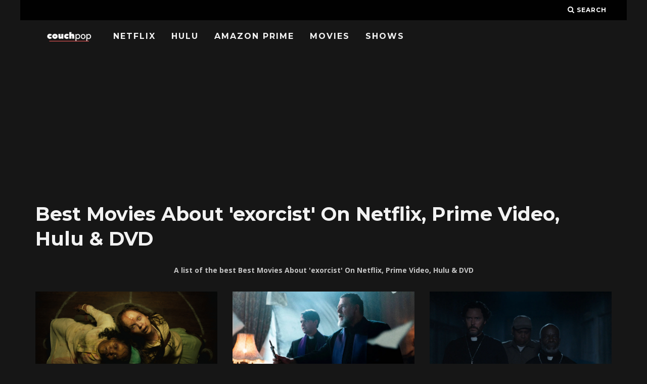

--- FILE ---
content_type: text/html; charset=UTF-8
request_url: https://couchpop.com/film/topic/exorcist/
body_size: 13457
content:
<!DOCTYPE html>
<!--[if lt IE 7]><html lang="en-US" class="no-js lt-ie9 lt-ie8 lt-ie7"> <![endif]-->
<!--[if (IE 7)&!(IEMobile)]><html lang="en-US" class="no-js lt-ie9 lt-ie8"><![endif]-->
<!--[if (IE 8)&!(IEMobile)]><html lang="en-US" class="no-js lt-ie9"><![endif]-->
<!--[if gt IE 8]><!--> <html lang="en-US" class="no-js"><!--<![endif]-->

	<head>

    <title>Best Movies About 'exorcist' On Netflix, Prime Video, Hulu & DVD</title><link rel="preload" as="style" href="https://fonts.googleapis.com/css?family=Montserrat%3A400%2C700%7COpen%20Sans%3A400%2C700%2C400italic&#038;display=swap" /><link rel="stylesheet" href="https://fonts.googleapis.com/css?family=Montserrat%3A400%2C700%7COpen%20Sans%3A400%2C700%2C400italic&#038;display=swap" media="print" onload="this.media='all'" /><noscript><link rel="stylesheet" href="https://fonts.googleapis.com/css?family=Montserrat%3A400%2C700%7COpen%20Sans%3A400%2C700%2C400italic&#038;display=swap" /></noscript>

		<meta charset="utf-8">
		<!-- Google Chrome Frame for IE -->
		<!--[if IE]><meta http-equiv="X-UA-Compatible" content="IE=edge" /><![endif]-->
		<!-- mobile meta -->
                    <meta name="viewport" content="width=device-width, initial-scale=1.0"/>
        
		<link rel="pingback" href="https://couchpop.com/xmlrpc.php">

		
		<!-- head extras -->
		<meta name='robots' content='index, follow, max-image-preview:large, max-snippet:-1, max-video-preview:-1' />

	<!-- This site is optimized with the Yoast SEO plugin v17.6 - https://yoast.com/wordpress/plugins/seo/ -->
	<title>Movies &#8211; Couchpop</title>
	<link rel="canonical" href="https://couchpop.com/topic/exorcist/" />
	<meta property="og:locale" content="en_US" />
	<meta property="og:type" content="website" />
	<meta property="og:url" content="https://couchpop.com/topic/exorcist/" />
	<meta property="og:site_name" content="Couchpop" />
	<meta name="twitter:card" content="summary_large_image" />
	<script type="application/ld+json" class="yoast-schema-graph">{"@context":"https://schema.org","@graph":[{"@type":"Organization","@id":"https://couchpop.com/#organization","name":"Couchpop","url":"https://couchpop.com/","sameAs":[],"logo":{"@type":"ImageObject","@id":"https://couchpop.com/#logo","inLanguage":"en-US","url":"https://i0.wp.com/couchpop.com/wp-content/uploads/2018/05/cropped-couchpp-7.png?fit=512%2C512&ssl=1","contentUrl":"https://i0.wp.com/couchpop.com/wp-content/uploads/2018/05/cropped-couchpp-7.png?fit=512%2C512&ssl=1","width":512,"height":512,"caption":"Couchpop"},"image":{"@id":"https://couchpop.com/#logo"}},{"@type":"WebSite","@id":"https://couchpop.com/#website","url":"https://couchpop.com/","name":"Couchpop","description":"Ultimate TV Shows &amp; Movies Streaming Source","publisher":{"@id":"https://couchpop.com/#organization"},"potentialAction":[{"@type":"SearchAction","target":{"@type":"EntryPoint","urlTemplate":"https://couchpop.com/?s={search_term_string}"},"query-input":"required name=search_term_string"}],"inLanguage":"en-US"},{"@type":"CollectionPage","@id":"https://couchpop.com/topic/exorcist/#webpage","url":"https://couchpop.com/topic/exorcist/","name":"","isPartOf":{"@id":"https://couchpop.com/#website"},"breadcrumb":{"@id":"https://couchpop.com/topic/exorcist/#breadcrumb"},"inLanguage":"en-US","potentialAction":[{"@type":"ReadAction","target":["https://couchpop.com/topic/exorcist/"]}]},{"@type":"BreadcrumbList","@id":"https://couchpop.com/topic/exorcist/#breadcrumb","itemListElement":[{"@type":"ListItem","position":1,"name":"Home","item":"https://couchpop.com/"},{"@type":"ListItem","position":2,"name":"Exorcist"}]}]}</script>
	<!-- / Yoast SEO plugin. -->


<link rel='dns-prefetch' href='//fonts.googleapis.com' />
<link rel='dns-prefetch' href='//v0.wordpress.com' />
<link rel='dns-prefetch' href='//i0.wp.com' />
<link rel='dns-prefetch' href='//i1.wp.com' />
<link rel='dns-prefetch' href='//i2.wp.com' />
<link rel='dns-prefetch' href='//jetpack.wordpress.com' />
<link rel='dns-prefetch' href='//s0.wp.com' />
<link rel='dns-prefetch' href='//s1.wp.com' />
<link rel='dns-prefetch' href='//s2.wp.com' />
<link rel='dns-prefetch' href='//public-api.wordpress.com' />
<link rel='dns-prefetch' href='//0.gravatar.com' />
<link rel='dns-prefetch' href='//1.gravatar.com' />
<link rel='dns-prefetch' href='//2.gravatar.com' />
<link rel='dns-prefetch' href='//widgets.wp.com' />
<link href='https://fonts.gstatic.com' crossorigin rel='preconnect' />
<link rel="alternate" type="application/rss+xml" title="Couchpop &raquo; Feed" href="https://couchpop.com/feed/" />
<link rel="alternate" type="application/rss+xml" title="Couchpop &raquo; Movies Feed" href="https://couchpop.com/film/feed/" />
<style type="text/css">
img.wp-smiley,
img.emoji {
	display: inline !important;
	border: none !important;
	box-shadow: none !important;
	height: 1em !important;
	width: 1em !important;
	margin: 0 .07em !important;
	vertical-align: -0.1em !important;
	background: none !important;
	padding: 0 !important;
}
</style>
	<link rel='stylesheet' id='wp-block-library-css'  href='https://couchpop.com/wp-includes/css/dist/block-library/style.min.css?ver=5.8.12' type='text/css' media='all' />
<style id='wp-block-library-inline-css' type='text/css'>
.has-text-align-justify{text-align:justify;}
</style>
<link rel='stylesheet' id='mediaelement-css'  href='https://couchpop.com/wp-includes/js/mediaelement/mediaelementplayer-legacy.min.css?ver=4.2.16' type='text/css' media='all' />
<link rel='stylesheet' id='wp-mediaelement-css'  href='https://couchpop.com/wp-includes/js/mediaelement/wp-mediaelement.min.css?ver=5.8.12' type='text/css' media='all' />
<link rel='stylesheet' id='select2-css'  href='https://couchpop.com/wp-content/plugins/beautiful-taxonomy-filters/public/css/select2.min.css?ver=2.4.3' type='text/css' media='all' />
<link rel='stylesheet' id='beautiful-taxonomy-filters-basic-css'  href='https://couchpop.com/wp-content/plugins/beautiful-taxonomy-filters/public/css/beautiful-taxonomy-filters-base.min.css?ver=2.4.3' type='text/css' media='all' />
<link rel='stylesheet' id='beautiful-taxonomy-filters-css'  href='https://couchpop.com/wp-content/plugins/beautiful-taxonomy-filters/public/css/beautiful-taxonomy-filters-dark-material.min.css?ver=2.4.3' type='text/css' media='all' />
<link data-minify="1" rel='stylesheet' id='cb-main-stylesheet-css'  href='https://couchpop.com/wp-content/cache/min/1/wp-content/themes/15zine/library/css/style.min.css?ver=1643524652' type='text/css' media='all' />

<!--[if lt IE 10]>
<link rel='stylesheet' id='cb-ie-only-css'  href='https://couchpop.com/wp-content/themes/15zine/library/css/ie.css?ver=3.2.2' type='text/css' media='all' />
<![endif]-->
<style id='rocket-lazyload-inline-css' type='text/css'>
.rll-youtube-player{position:relative;padding-bottom:56.23%;height:0;overflow:hidden;max-width:100%;}.rll-youtube-player iframe{position:absolute;top:0;left:0;width:100%;height:100%;z-index:100;background:0 0}.rll-youtube-player img{bottom:0;display:block;left:0;margin:auto;max-width:100%;width:100%;position:absolute;right:0;top:0;border:none;height:auto;cursor:pointer;-webkit-transition:.4s all;-moz-transition:.4s all;transition:.4s all}.rll-youtube-player img:hover{-webkit-filter:brightness(75%)}.rll-youtube-player .play{height:72px;width:72px;left:50%;top:50%;margin-left:-36px;margin-top:-36px;position:absolute;background:url(https://couchpop.com/wp-content/plugins/wp-rocket/assets/img/youtube.png) no-repeat;cursor:pointer}
</style>
<link data-minify="1" rel='stylesheet' id='jetpack_css-css'  href='https://couchpop.com/wp-content/cache/min/1/wp-content/plugins/jetpack/css/jetpack.css?ver=1643524652' type='text/css' media='all' />
<script type='text/javascript' src='https://couchpop.com/wp-includes/js/jquery/jquery.min.js?ver=3.6.0' id='jquery-core-js'></script>
<script type='text/javascript' src='https://couchpop.com/wp-includes/js/jquery/jquery-migrate.min.js?ver=3.3.2' id='jquery-migrate-js' defer></script>
<script type='text/javascript' src='https://couchpop.com/wp-content/themes/15zine/library/js/modernizr.custom.min.js?ver=2.6.2' id='cb-modernizr-js' defer></script>
<link rel="https://api.w.org/" href="https://couchpop.com/wp-json/" /><link rel="alternate" type="application/json" href="https://couchpop.com/wp-json/wp/v2/topic/8511" /><link rel="EditURI" type="application/rsd+xml" title="RSD" href="https://couchpop.com/xmlrpc.php?rsd" />
<link rel="wlwmanifest" type="application/wlwmanifest+xml" href="https://couchpop.com/wp-includes/wlwmanifest.xml" /> 
<meta name="generator" content="WordPress 5.8.12" />
<style type='text/css'>img#wpstats{display:none}</style>
		<style type="text/css">  #cb-nav-bar .cb-main-nav #cb-nav-logo, #cb-nav-bar .cb-main-nav #cb-nav-logo img { width: 110px; } #cb-nav-bar .cb-main-nav #cb-nav-logo { visibility: visible; filter: progid:DXImageTransform.Microsoft.Alpha(enabled=false); opacity: 1; -moz-transform: translate3d(0, 0, 0); -ms-transform: translate3d(0, 0, 0); -webkit-transform: translate3d(0,0,0); transform: translate3d(0, 0, 0); margin: 0 20px 0 12px; }#cb-nav-bar .cb-mega-menu-columns .cb-sub-menu > li > a { color: #f2c231; } .cb-entry-content a {color:#c62d2d; } .cb-entry-content a:hover {color:#dd3333; } .cb-entry-content a:active {color:#dd3333; } .cb-entry-content a:visited {color:#dd3333; } .cb-entry-content a:focus {color:#dd3333; }.cb-meta-style-1 .cb-article-meta { background: rgba(0, 0, 0, 0.25); }.cb-module-block .cb-meta-style-2 img, .cb-module-block .cb-meta-style-4 img, .cb-grid-x .cb-grid-img img, .cb-grid-x .cb-grid-img .cb-fi-cover  { opacity: 0.75; }@media only screen and (min-width: 768px) {
                .cb-module-block .cb-meta-style-1:hover .cb-article-meta { background: rgba(0, 0, 0, 0.75); }
                .cb-module-block .cb-meta-style-2:hover img, .cb-module-block .cb-meta-style-4:hover img, .cb-grid-x .cb-grid-feature:hover img, .cb-grid-x .cb-grid-feature:hover .cb-fi-cover, .cb-slider li:hover img { opacity: 0.25; }
            }body { color:#ffffff; }#cb-footer { color:#ffffff; }.cb-header { background-color: #000000; }</style><!-- end custom css --><style type="text/css">body, #respond, .cb-font-body { font-family: 'Open Sans', sans-serif; } h1, h2, h3, h4, h5, h6, .cb-font-header, #bbp-user-navigation, .cb-byline{ font-family:'Montserrat', sans-serif; }</style><style></style><link rel="icon" href="https://i0.wp.com/couchpop.com/wp-content/uploads/2018/07/cropped-couchpp-10.png?fit=32%2C32&#038;ssl=1" sizes="32x32" />
<link rel="icon" href="https://i0.wp.com/couchpop.com/wp-content/uploads/2018/07/cropped-couchpp-10.png?fit=192%2C192&#038;ssl=1" sizes="192x192" />
<link rel="apple-touch-icon" href="https://i0.wp.com/couchpop.com/wp-content/uploads/2018/07/cropped-couchpp-10.png?fit=180%2C180&#038;ssl=1" />
<meta name="msapplication-TileImage" content="https://i0.wp.com/couchpop.com/wp-content/uploads/2018/07/cropped-couchpp-10.png?fit=270%2C270&#038;ssl=1" />
<link rel="stylesheet" type="text/css" id="wp-custom-css" href="https://couchpop.com/?custom-css=dcb39996b2" /><noscript><style id="rocket-lazyload-nojs-css">.rll-youtube-player, [data-lazy-src]{display:none !important;}</style></noscript>		<!-- end head extras -->

		<script data-ad-client="ca-pub-6992719884964898" async src="https://pagead2.googlesyndication.com/pagead/js/adsbygoogle.js"></script>

	</head>

	<body data-rsssl=1 class="archive post-type-archive post-type-archive-film btf-archive btf-filtered  cb-sidebar-right  cb-sticky-mm cb-nav-logo-on cb-logo-nav-always  cb-tm-dark cb-body-dark cb-menu-dark cb-mm-dark cb-footer-dark   cb-m-sticky cb-sw-tm-box cb-sw-header-box cb-sw-menu-box cb-sw-footer-box cb-menu-al-left">

		
		<div id="cb-outer-container">

			
				<div id="cb-top-menu" class="clearfix cb-font-header  wrap">
					<div class="wrap clearfix cb-site-padding cb-top-menu-wrap">

													<div class="cb-left-side cb-mob">

								<a href="#" id="cb-mob-open" class="cb-link"><i class="fa fa-bars"></i></a>
								                <div id="mob-logo" class="cb-top-logo">
                    <a href="https://couchpop.com">
                        <img width="300" height="60" src="data:image/svg+xml,%3Csvg%20xmlns='http://www.w3.org/2000/svg'%20viewBox='0%200%20300%2060'%3E%3C/svg%3E" alt=" logo" data-at2x="https://couchpop.com/wp-content/uploads/2018/05/couchpp-3.png" data-lazy-src="https://couchpop.com/wp-content/uploads/2018/05/couchpp-3.png"><noscript><img width="300" height="60" src="https://couchpop.com/wp-content/uploads/2018/05/couchpp-3.png" alt=" logo" data-at2x="https://couchpop.com/wp-content/uploads/2018/05/couchpp-3.png"></noscript>
                    </a>
                </div>
            							</div>
						                                                                        <ul class="cb-top-nav cb-right-side"><li class="cb-icon-search cb-menu-icons-extra"><a href="#"  title="Search" id="cb-s-trigger-gen"><i class="fa fa-search"></i> <span class="cb-search-title">Search</span></a></li></ul>					</div>
				</div>

				<div id="cb-mob-menu" class="cb-mob-menu">
					<div class="cb-mob-close-wrap">

						<a href="#" id="cb-mob-close" class="cb-link"><i class="fa cb-times"></i></a>
										    </div>

					<div class="cb-mob-menu-wrap">
						<ul id="cb-mob-ul" class="cb-mobile-nav cb-top-nav cb-mob-ul-show"><li class="menu-item menu-item-type-post_type menu-item-object-page menu-item-284457"><a href="https://couchpop.com/new-on-netflix/">Netflix</a></li>
<li class="menu-item menu-item-type-post_type menu-item-object-page menu-item-284456"><a href="https://couchpop.com/new-on-hulu/">Hulu</a></li>
<li class="menu-item menu-item-type-post_type menu-item-object-page menu-item-284455"><a href="https://couchpop.com/new-on-amazon-prime/">Amazon Prime</a></li>
<li class="menu-item menu-item-type-custom menu-item-object-custom menu-item-293306"><a href="https://couchpop.com/film/">Movies</a></li>
<li class="menu-item menu-item-type-custom menu-item-object-custom menu-item-293305"><a href="https://couchpop.com/tv/">Shows</a></li>
</ul>											</div>

				</div>
			
			<div id="cb-container" class="clearfix" >
				
				<div id="cb-menu-search" class="cb-s-modal cb-modal"><div class="cb-close-m cb-ta-right"><i class="fa cb-times"></i></div><div class="cb-s-modal-inner cb-pre-load cb-light-loader cb-modal-inner cb-font-header cb-mega-three cb-mega-posts clearfix"><form method="get" class="cb-search" action="https://couchpop.com/">

    <input type="text" class="cb-search-field cb-font-header" placeholder="Search.." value="" name="s" title="" autocomplete="off">
    <button class="cb-search-submit" type="submit" value=""><i class="fa fa-search"></i></button>
    
</form><div id="cb-s-results"></div></div></div>				
									 <nav id="cb-nav-bar" class="clearfix  wrap">
					 	<div class="cb-nav-bar-wrap cb-site-padding clearfix cb-font-header  wrap">
		                    <ul class="cb-main-nav wrap clearfix"><li id="menu-item-284457" class="menu-item menu-item-type-post_type menu-item-object-page menu-item-284457"><a href="https://couchpop.com/new-on-netflix/">Netflix</a></li>
<li id="menu-item-284456" class="menu-item menu-item-type-post_type menu-item-object-page menu-item-284456"><a href="https://couchpop.com/new-on-hulu/">Hulu</a></li>
<li id="menu-item-284455" class="menu-item menu-item-type-post_type menu-item-object-page menu-item-284455"><a href="https://couchpop.com/new-on-amazon-prime/">Amazon Prime</a></li>
<li id="menu-item-293306" class="menu-item menu-item-type-custom menu-item-object-custom menu-item-293306"><a href="https://couchpop.com/film/">Movies</a></li>
<li id="menu-item-293305" class="menu-item menu-item-type-custom menu-item-object-custom menu-item-293305"><a href="https://couchpop.com/tv/">Shows</a></li>
<li id="cb-nav-logo" class="cb-logo-nav-always-type" style="padding-top: 10px"><a href="https://couchpop.com"><img width="300" height="60" src="data:image/svg+xml,%3Csvg%20xmlns='http://www.w3.org/2000/svg'%20viewBox='0%200%20300%2060'%3E%3C/svg%3E" alt="site logo" data-at2x="https://couchpop.com/wp-content/uploads/2018/05/couchpp-3.png" data-lazy-src="https://couchpop.com/wp-content/uploads/2018/05/couchpp-3.png" ><noscript><img width="300" height="60" src="https://couchpop.com/wp-content/uploads/2018/05/couchpp-3.png" alt="site logo" data-at2x="https://couchpop.com/wp-content/uploads/2018/05/couchpp-3.png" ></noscript></a></li></ul>		                </div>
	 				</nav>
 				

<div id="cb-content" class="wrap cb-wrap-pad clearfix">
 <div class="cb-main2 clearfix cb-module-block">



                <div class="cb-module-header cb-category-header">

			<h1>Best Movies About 'exorcist' On Netflix, Prime Video, Hulu & DVD</h1>


		  <center>

A list of the best                                   Best Movies About 'exorcist' On Netflix, Prime Video, Hulu & DVD      </center>
        </div>
 
<article id="post-344547" class="cb-blog-style-b cb-bs-c cb-module-a cb-article cb-article-row-3 cb-article-row cb-img-above-meta clearfix cb-separated cb-no-1 post-344547 film type-film status-publish genre-horror country-united-states-of-america topic-demonic-possession topic-exorcism topic-exorcist topic-possession topic-reboot topic-sequel cast-ann-dowd cast-ellen-burstyn cast-jennifer-nettles cast-leslie-odom-jr by-david-gordon-green y-132441 writer-david-gordon-green writer-peter-sattler writer-scott-teems production-blumhouse-productions">

    <div class="cb-mask cb-img-fw" style="background-color: #222;">
              <div class="cb-mask cb-img-fw" style="background-color: #222;">
          <img class='poster' src="data:image/svg+xml,%3Csvg%20xmlns='http://www.w3.org/2000/svg'%20viewBox='0%200%200%200'%3E%3C/svg%3E" data-lazy-src="https://image.tmdb.org/t/p/original/f33XdT6dwNXmXQNvQ4FuyhQrUob.jpg"><noscript><img class='poster' src="https://image.tmdb.org/t/p/original/f33XdT6dwNXmXQNvQ4FuyhQrUob.jpg"></noscript>
                          </div>

    <div class="cb-meta">

        <h2 class="cb-post-title"><a href="https://couchpop.com/film/the-exorcist-believer/">Watch The Exorcist: Believer online</a></h2>

        
    </div>

</article>


<article id="post-343583" class="cb-blog-style-b cb-bs-c cb-module-a cb-article cb-article-row-3 cb-article-row cb-img-above-meta clearfix cb-separated cb-no-2 post-343583 film type-film status-publish genre-horror genre-mystery genre-thriller country-spain country-united-states-of-america topic-conspiracy topic-devil topic-exorcist topic-pig topic-pope topic-possession topic-rome-italy topic-spain topic-vatican cast-alex-essoe cast-daniel-zovatto cast-franco-nero cast-russell-crowe by-julius-avery y-132441 writer-evan-spiliotopoulos writer-michael-petroni writer-r-dean-mccreary production-screen-gems trending-hot">

    <div class="cb-mask cb-img-fw" style="background-color: #222;">
              <div class="cb-mask cb-img-fw" style="background-color: #222;">
          <img class='poster' src="data:image/svg+xml,%3Csvg%20xmlns='http://www.w3.org/2000/svg'%20viewBox='0%200%200%200'%3E%3C/svg%3E" data-lazy-src="https://image.tmdb.org/t/p/original/4n6pKjKlrDApwlw7k36MkcQHgc9.jpg"><noscript><img class='poster' src="https://image.tmdb.org/t/p/original/4n6pKjKlrDApwlw7k36MkcQHgc9.jpg"></noscript>
                          </div>

    <div class="cb-meta">

        <h2 class="cb-post-title"><a href="https://couchpop.com/film/the-popes-exorcist/">Watch The Pope&#8217;s Exorcist online</a></h2>

        
    </div>

</article>


<article id="post-340367" class="cb-blog-style-b cb-bs-c cb-module-a cb-article cb-article-row-3 cb-article-row cb-img-above-meta clearfix cb-separated cb-no-3 post-340367 film type-film status-publish genre-horror country-mexico topic-exorcism topic-exorcist topic-mexico topic-possessed topic-possession topic-prison topic-small-town cast-iran-castillo cast-joseph-marcell cast-maria-gabriela-de-faria cast-will-beinbrink by-alejandro-hidalgo streaming-amazon-instant streaming-google-play streaming-itunes streaming-microsoft streaming-vudu streaming-youtube y-130080 writer-alejandro-hidalgo writer-santiago-fernandez-calvete production-epica-pictures-inc">

    <div class="cb-mask cb-img-fw" style="background-color: #222;">
              <div class="cb-mask cb-img-fw" style="background-color: #222;">
          <img class='poster' src="data:image/svg+xml,%3Csvg%20xmlns='http://www.w3.org/2000/svg'%20viewBox='0%200%200%200'%3E%3C/svg%3E" data-lazy-src="https://image.tmdb.org/t/p/original/1RIbsZwmwjOWTR94LxEG7MO48v4.jpg"><noscript><img class='poster' src="https://image.tmdb.org/t/p/original/1RIbsZwmwjOWTR94LxEG7MO48v4.jpg"></noscript>
                          </div>

    <div class="cb-meta">

        <h2 class="cb-post-title"><a href="https://couchpop.com/film/the-exorcism-of-god/">Watch The Exorcism of God online</a></h2>

        <center>
                  <div style='padding:10px;'>
                  																						<a target="_blank" rel="nofollow" href='https://watch.amazon.com/detail?gti=amzn1.dv.gti.84b6e428-ab06-4345-b88f-5d09bc5549cc&tag=couchpop1-20'><img width="137" height="67" id='streaminglogos' src="data:image/svg+xml,%3Csvg%20xmlns='http://www.w3.org/2000/svg'%20viewBox='0%200%20137%2067'%3E%3C/svg%3E" alt='Amazon Video' data-lazy-src="https://couchpop.com/wp-content/uploads/2018/03/amazon_video_white.png"><noscript><img width="137" height="67" id='streaminglogos' src='https://couchpop.com/wp-content/uploads/2018/03/amazon_video_white.png' alt='Amazon Video'></noscript></a> 																																																																		<a target="_blank" rel="nofollow" href='https://play.google.com/store/movies/details/The_Exorcism_of_God?gl=US&hl=en&id=rjAONuE4S2A.P'><img width="137" height="67" id='streaminglogos' src="data:image/svg+xml,%3Csvg%20xmlns='http://www.w3.org/2000/svg'%20viewBox='0%200%20137%2067'%3E%3C/svg%3E" alt='Google Play' data-lazy-src="https://couchpop.com/wp-content/uploads/2018/02/Google-Play.png"><noscript><img width="137" height="67" id='streaminglogos' src='https://couchpop.com/wp-content/uploads/2018/02/Google-Play.png' alt='Google Play'></noscript></a> 																																												<a target="_blank" rel="nofollow" href='https://www.vudu.com/content/movies/details/The-Exorcism-of-God/1981593'><img width="137" height="67" id='streaminglogos' src="data:image/svg+xml,%3Csvg%20xmlns='http://www.w3.org/2000/svg'%20viewBox='0%200%20137%2067'%3E%3C/svg%3E" alt='Vudu' data-lazy-src="https://couchpop.com/wp-content/uploads/2018/02/VUDU.png"><noscript><img width="137" height="67" id='streaminglogos' src='https://couchpop.com/wp-content/uploads/2018/02/VUDU.png' alt='Vudu'></noscript></a> 																						<a target="_blank" rel="nofollow" href='https://www.microsoft.com/en-us/p/the-exorcism-of-god/8d6kgwxn6fmb'><img width="137" height="67" id='streaminglogos' src="data:image/svg+xml,%3Csvg%20xmlns='http://www.w3.org/2000/svg'%20viewBox='0%200%20137%2067'%3E%3C/svg%3E"  alt='Microsoft' data-lazy-src="https://couchpop.com/wp-content/uploads/2018/03/microsoft_white.png"><noscript><img width="137" height="67" id='streaminglogos' src='https://couchpop.com/wp-content/uploads/2018/03/microsoft_white.png'  alt='Microsoft'></noscript></a> 																						<a target="_blank" rel="nofollow" href='https://www.youtube.com/results?search_query=The+Exorcism+of+God%2Bmovie'><img width="274" height="134" id='streaminglogos' src="data:image/svg+xml,%3Csvg%20xmlns='http://www.w3.org/2000/svg'%20viewBox='0%200%20274%20134'%3E%3C/svg%3E"  alt='YouTube' data-lazy-src="https://couchpop.com/wp-content/uploads/2018/03/youtube_streaming.png"><noscript><img width="274" height="134" id='streaminglogos' src='https://couchpop.com/wp-content/uploads/2018/03/youtube_streaming.png'  alt='YouTube'></noscript></a> 																						<a target="_blank" rel="nofollow" href='https://tv.apple.com/us/movie/the-exorcism-of-god/umc.cmc.1ymxbqq95u5zthqefkddeoqk9?playableId=tvs.sbd.9001%3A1609290281'><img width="137" height="67" id='streaminglogos' src="data:image/svg+xml,%3Csvg%20xmlns='http://www.w3.org/2000/svg'%20viewBox='0%200%20137%2067'%3E%3C/svg%3E" alt='iTunes' data-lazy-src="https://couchpop.com/wp-content/uploads/2018/02/Itunes.png"><noscript><img width="137" height="67" id='streaminglogos' src='https://couchpop.com/wp-content/uploads/2018/02/Itunes.png' alt='iTunes'></noscript></a>               </div></center>
    </div>

</article>


<article id="post-284633" class="cb-blog-style-b cb-bs-c cb-module-a cb-article cb-article-row-3 cb-article-row cb-img-above-meta clearfix cb-separated cb-no-1 post-284633 film type-film status-publish genre-horror genre-thriller country-united-states-of-america topic-anti-christ topic-exorcism topic-exorcist place-los-angeles place-vatican-city location-los-angeles cast-djimon-hounsou cast-dougray-scott cast-michael-pena cast-olivia-taylor-dudley by-mark-neveldine streaming-amazon-instant streaming-amazon-prime streaming-fandango streaming-google-play streaming-hulu streaming-itunes streaming-microsoft streaming-netflix streaming-redbox streaming-vudu streaming-youtube y-36214 writer-chris-morgan-story-by writer-christopher-borrelli-screenplay-by writer-christopher-borrelli-story-by writer-michael-c-martin-screenplay-by production-lionsgate">

    <div class="cb-mask cb-img-fw" style="background-color: #222;">
              <div class="cb-mask cb-img-fw" style="background-color: #222;">
          <img class='poster' src="data:image/svg+xml,%3Csvg%20xmlns='http://www.w3.org/2000/svg'%20viewBox='0%200%200%200'%3E%3C/svg%3E" data-lazy-src="https://image.tmdb.org/t/p/original/vxcUvt5V3qsDddh0ivgdeSLUMyG.jpg"><noscript><img class='poster' src="https://image.tmdb.org/t/p/original/vxcUvt5V3qsDddh0ivgdeSLUMyG.jpg"></noscript>
                          </div>

    <div class="cb-meta">

        <h2 class="cb-post-title"><a href="https://couchpop.com/film/the-vatican-tapes/">Watch The Vatican Tapes online</a></h2>

        <center>
                  <div style='padding:10px;'>
                  <a target="_blank" rel="nofollow" href='http://www.netflix.com/title/70295184'><img width="137" height="67" id='streaminglogos' src="data:image/svg+xml,%3Csvg%20xmlns='http://www.w3.org/2000/svg'%20viewBox='0%200%20137%2067'%3E%3C/svg%3E" alt='Netflix' data-lazy-src="https://couchpop.com/wp-content/uploads/2018/02/Netflix.png"><noscript><img width="137" height="67" id='streaminglogos' src='https://couchpop.com/wp-content/uploads/2018/02/Netflix.png' alt='Netflix'></noscript></a>																						<a target="_blank" rel="nofollow" href='https://watch.amazon.com/detail?gti=amzn1.dv.gti.eaa9f765-8e37-e345-eb25-8ebb933d6323&tag=couchpop1-20'><img width="137" height="67" id='streaminglogos' src="data:image/svg+xml,%3Csvg%20xmlns='http://www.w3.org/2000/svg'%20viewBox='0%200%20137%2067'%3E%3C/svg%3E" alt='Amazon Video' data-lazy-src="https://couchpop.com/wp-content/uploads/2018/03/amazon_video_white.png"><noscript><img width="137" height="67" id='streaminglogos' src='https://couchpop.com/wp-content/uploads/2018/03/amazon_video_white.png' alt='Amazon Video'></noscript></a> 																																												<a target="_blank" rel="nofollow" href='https://www.hulu.com/watch/96248ac1-682b-4270-a70b-91aa099167a1'><img width="137" height="67" id='streaminglogos' src="data:image/svg+xml,%3Csvg%20xmlns='http://www.w3.org/2000/svg'%20viewBox='0%200%20137%2067'%3E%3C/svg%3E" alt='Hulu' data-lazy-src="https://couchpop.com/wp-content/uploads/2018/02/hulugreen.png"><noscript><img width="137" height="67" id='streaminglogos' src='https://couchpop.com/wp-content/uploads/2018/02/hulugreen.png' alt='Hulu'></noscript></a> 																						<a target="_blank" rel="nofollow" href='https://play.google.com/store/movies/details/The_Vatican_Tapes?gl=US&hl=en&id=ih7fOSR-IEM'><img width="137" height="67" id='streaminglogos' src="data:image/svg+xml,%3Csvg%20xmlns='http://www.w3.org/2000/svg'%20viewBox='0%200%20137%2067'%3E%3C/svg%3E" alt='Google Play' data-lazy-src="https://couchpop.com/wp-content/uploads/2018/02/Google-Play.png"><noscript><img width="137" height="67" id='streaminglogos' src='https://couchpop.com/wp-content/uploads/2018/02/Google-Play.png' alt='Google Play'></noscript></a> 																						<a target="_blank" rel="nofollow" href='https://watch.amazon.com/detail?gti=amzn1.dv.gti.c095c15e-014a-4659-a3b1-55b622371b95&tag=couchpop1-20'><img width="137" height="67" id='streaminglogos' src="data:image/svg+xml,%3Csvg%20xmlns='http://www.w3.org/2000/svg'%20viewBox='0%200%20137%2067'%3E%3C/svg%3E" alt='Amazon Prime Video' data-lazy-src="https://couchpop.com/wp-content/uploads/2018/03/amazon_prime_video_white.png"><noscript><img width="137" height="67" id='streaminglogos' src='https://couchpop.com/wp-content/uploads/2018/03/amazon_prime_video_white.png' alt='Amazon Prime Video'></noscript></a> 																						<a target="_blank" rel="nofollow" href='https://www.vudu.com/content/movies/details/The-Vatican-Tapes/699567'><img width="137" height="67" id='streaminglogos' src="data:image/svg+xml,%3Csvg%20xmlns='http://www.w3.org/2000/svg'%20viewBox='0%200%20137%2067'%3E%3C/svg%3E" alt='Vudu' data-lazy-src="https://couchpop.com/wp-content/uploads/2018/02/VUDU.png"><noscript><img width="137" height="67" id='streaminglogos' src='https://couchpop.com/wp-content/uploads/2018/02/VUDU.png' alt='Vudu'></noscript></a> 																						<a target="_blank" rel="nofollow" href='https://www.microsoft.com/en-us/p/the-vatican-tapes/8d6kgx07j220'><img width="137" height="67" id='streaminglogos' src="data:image/svg+xml,%3Csvg%20xmlns='http://www.w3.org/2000/svg'%20viewBox='0%200%20137%2067'%3E%3C/svg%3E"  alt='Microsoft' data-lazy-src="https://couchpop.com/wp-content/uploads/2018/03/microsoft_white.png"><noscript><img width="137" height="67" id='streaminglogos' src='https://couchpop.com/wp-content/uploads/2018/03/microsoft_white.png'  alt='Microsoft'></noscript></a> 																						<a target="_blank" rel="nofollow" href='https://www.youtube.com/results?search_query=The+Vatican+Tapes%2Bmovie'><img width="274" height="134" id='streaminglogos' src="data:image/svg+xml,%3Csvg%20xmlns='http://www.w3.org/2000/svg'%20viewBox='0%200%20274%20134'%3E%3C/svg%3E"  alt='YouTube' data-lazy-src="https://couchpop.com/wp-content/uploads/2018/03/youtube_streaming.png"><noscript><img width="274" height="134" id='streaminglogos' src='https://couchpop.com/wp-content/uploads/2018/03/youtube_streaming.png'  alt='YouTube'></noscript></a> 																						<a target="_blank" rel="nofollow" href='https://tv.apple.com/us/movie/the-vatican-tapes/umc.cmc.4rax9rpl56ixdpspxo84bsvvj?playableId=tvs.sbd.9001%3A1018418432'><img width="137" height="67" id='streaminglogos' src="data:image/svg+xml,%3Csvg%20xmlns='http://www.w3.org/2000/svg'%20viewBox='0%200%20137%2067'%3E%3C/svg%3E" alt='iTunes' data-lazy-src="https://couchpop.com/wp-content/uploads/2018/02/Itunes.png"><noscript><img width="137" height="67" id='streaminglogos' src='https://couchpop.com/wp-content/uploads/2018/02/Itunes.png' alt='iTunes'></noscript></a> <a target="_blank" rel="nofollow" href='https://www.fandangonow.com/details/movie/MMV9C5FAE5863C7664F7FE6A27A49EC4C218'><img width="137" height="67" id='streaminglogos' src="data:image/svg+xml,%3Csvg%20xmlns='http://www.w3.org/2000/svg'%20viewBox='0%200%20137%2067'%3E%3C/svg%3E" alt='Fandango' data-lazy-src="https://couchpop.com/wp-content/uploads/2019/01/fandango.png"><noscript><img width="137" height="67" id='streaminglogos' src='https://couchpop.com/wp-content/uploads/2019/01/fandango.png' alt='Fandango'></noscript></a>               </div></center>
    </div>

</article>


<article id="post-284552" class="cb-blog-style-b cb-bs-c cb-module-a cb-article cb-article-row-3 cb-article-row cb-img-above-meta clearfix cb-separated cb-no-2 post-284552 film type-film status-publish genre-horror country-united-states-of-america topic-exorcist topic-halloween topic-haunted-house topic-long-island topic-new-home topic-paranormal topic-possession topic-psychotronic place-new-york-state time-6108 time-6432 location-los-angeles location-new-jersey cast-don-stroud cast-james-brolin cast-margot-kidder cast-rod-steiger by-stuart-rosenberg streaming-amazon-instant streaming-amazon-prime streaming-fandango streaming-google-play streaming-itunes streaming-microsoft streaming-redbox streaming-starz streaming-vudu streaming-youtube y-36208 writer-jay-anson-based-on-the-book-by writer-sandor-stern-screenplay production-american-international-pictures">

    <div class="cb-mask cb-img-fw" style="background-color: #222;">
              <div class="cb-mask cb-img-fw" style="background-color: #222;">
          <img class='poster' src="data:image/svg+xml,%3Csvg%20xmlns='http://www.w3.org/2000/svg'%20viewBox='0%200%200%200'%3E%3C/svg%3E" data-lazy-src="https://image.tmdb.org/t/p/original/s2z4t3y5gvFKId09smKOUq8I8gK.jpg"><noscript><img class='poster' src="https://image.tmdb.org/t/p/original/s2z4t3y5gvFKId09smKOUq8I8gK.jpg"></noscript>
                          </div>

    <div class="cb-meta">

        <h2 class="cb-post-title"><a href="https://couchpop.com/film/the-amityville-horror/">Watch The Amityville Horror online</a></h2>

        <center>
                  <div style='padding:10px;'>
                  																						<a target="_blank" rel="nofollow" href='https://watch.amazon.com/detail?gti=amzn1.dv.gti.dea9f704-3d50-291f-6e6c-4939e9ad7aab&tag=couchpop1-20'><img width="137" height="67" id='streaminglogos' src="data:image/svg+xml,%3Csvg%20xmlns='http://www.w3.org/2000/svg'%20viewBox='0%200%20137%2067'%3E%3C/svg%3E" alt='Amazon Video' data-lazy-src="https://couchpop.com/wp-content/uploads/2018/03/amazon_video_white.png"><noscript><img width="137" height="67" id='streaminglogos' src='https://couchpop.com/wp-content/uploads/2018/03/amazon_video_white.png' alt='Amazon Video'></noscript></a> 																																																																		<a target="_blank" rel="nofollow" href='https://play.google.com/store/movies/details/The_Amityville_Horror_1979?gl=US&hl=en&id=W1vNo7vfZSU.P'><img width="137" height="67" id='streaminglogos' src="data:image/svg+xml,%3Csvg%20xmlns='http://www.w3.org/2000/svg'%20viewBox='0%200%20137%2067'%3E%3C/svg%3E" alt='Google Play' data-lazy-src="https://couchpop.com/wp-content/uploads/2018/02/Google-Play.png"><noscript><img width="137" height="67" id='streaminglogos' src='https://couchpop.com/wp-content/uploads/2018/02/Google-Play.png' alt='Google Play'></noscript></a> 																						<a target="_blank" rel="nofollow" href='https://watch.amazon.com/detail?asin=B07V2JLJXF&camp=1789&creativeASIN=B07V2JLJXF&ie=UTF8&linkCode=xm2&tag=couchpop1-20'><img width="137" height="67" id='streaminglogos' src="data:image/svg+xml,%3Csvg%20xmlns='http://www.w3.org/2000/svg'%20viewBox='0%200%20137%2067'%3E%3C/svg%3E" alt='Amazon Prime Video' data-lazy-src="https://couchpop.com/wp-content/uploads/2018/03/amazon_prime_video_white.png"><noscript><img width="137" height="67" id='streaminglogos' src='https://couchpop.com/wp-content/uploads/2018/03/amazon_prime_video_white.png' alt='Amazon Prime Video'></noscript></a> 																						<a target="_blank" rel="nofollow" href='https://www.vudu.com/content/movies/details/The-Amityville-Horror/140366'><img width="137" height="67" id='streaminglogos' src="data:image/svg+xml,%3Csvg%20xmlns='http://www.w3.org/2000/svg'%20viewBox='0%200%20137%2067'%3E%3C/svg%3E" alt='Vudu' data-lazy-src="https://couchpop.com/wp-content/uploads/2018/02/VUDU.png"><noscript><img width="137" height="67" id='streaminglogos' src='https://couchpop.com/wp-content/uploads/2018/02/VUDU.png' alt='Vudu'></noscript></a> 																						<a target="_blank" rel="nofollow" href='https://www.microsoft.com/en-us/p/the-amityville-horror-1979/8d6kgwzl52jb'><img width="137" height="67" id='streaminglogos' src="data:image/svg+xml,%3Csvg%20xmlns='http://www.w3.org/2000/svg'%20viewBox='0%200%20137%2067'%3E%3C/svg%3E"  alt='Microsoft' data-lazy-src="https://couchpop.com/wp-content/uploads/2018/03/microsoft_white.png"><noscript><img width="137" height="67" id='streaminglogos' src='https://couchpop.com/wp-content/uploads/2018/03/microsoft_white.png'  alt='Microsoft'></noscript></a> 																						<a target="_blank" rel="nofollow" href='https://www.youtube.com/results?search_query=The+Amityville+Horror+%281979%29%2Bmovie'><img width="274" height="134" id='streaminglogos' src="data:image/svg+xml,%3Csvg%20xmlns='http://www.w3.org/2000/svg'%20viewBox='0%200%20274%20134'%3E%3C/svg%3E"  alt='YouTube' data-lazy-src="https://couchpop.com/wp-content/uploads/2018/03/youtube_streaming.png"><noscript><img width="274" height="134" id='streaminglogos' src='https://couchpop.com/wp-content/uploads/2018/03/youtube_streaming.png'  alt='YouTube'></noscript></a> 																						<a target="_blank" rel="nofollow" href='https://tv.apple.com/us/movie/the-amityville-horror/umc.cmc.151y6l5jawlhnbwqdoquhwhmt?playableId=tvs.sbd.9001%3A299556852'><img width="137" height="67" id='streaminglogos' src="data:image/svg+xml,%3Csvg%20xmlns='http://www.w3.org/2000/svg'%20viewBox='0%200%20137%2067'%3E%3C/svg%3E" alt='iTunes' data-lazy-src="https://couchpop.com/wp-content/uploads/2018/02/Itunes.png"><noscript><img width="137" height="67" id='streaminglogos' src='https://couchpop.com/wp-content/uploads/2018/02/Itunes.png' alt='iTunes'></noscript></a> <a target="_blank" rel="nofollow" href='https://www.fandangonow.com/details/movie/MMVE8DE4A2B916FB838F68AD983BB0A548D0'><img width="137" height="67" id='streaminglogos' src="data:image/svg+xml,%3Csvg%20xmlns='http://www.w3.org/2000/svg'%20viewBox='0%200%20137%2067'%3E%3C/svg%3E" alt='Fandango' data-lazy-src="https://couchpop.com/wp-content/uploads/2019/01/fandango.png"><noscript><img width="137" height="67" id='streaminglogos' src='https://couchpop.com/wp-content/uploads/2019/01/fandango.png' alt='Fandango'></noscript></a> <a target="_blank" rel="nofollow" href='https://www.starz.com/us/en/movies/29682'><img width="137" height="67" id='streaminglogos' src="data:image/svg+xml,%3Csvg%20xmlns='http://www.w3.org/2000/svg'%20viewBox='0%200%20137%2067'%3E%3C/svg%3E" alt='Starz' data-lazy-src="https://couchpop.com/wp-content/uploads/2019/01/starz.png"><noscript><img width="137" height="67" id='streaminglogos' src='https://couchpop.com/wp-content/uploads/2019/01/starz.png' alt='Starz'></noscript></a>               </div></center>
    </div>

</article>


<article id="post-267037" class="cb-blog-style-b cb-bs-c cb-module-a cb-article cb-article-row-3 cb-article-row cb-img-above-meta clearfix cb-separated cb-no-3 post-267037 film type-film status-publish genre-horror country-spain topic-demonic-possession topic-demons topic-exorcism topic-exorcist topic-possession cast-claudia-pons cast-irene-montala cast-mireia-ros cast-silvia-sabate by-marc-carrete streaming-amazon-instant streaming-amazon-prime streaming-amazon-video streaming-google-play streaming-hulu streaming-itunes streaming-microsoft streaming-netflix streaming-playstation streaming-youtube y-36206 c-tim-reis writer-marc-carrete writer-mike-hostench production-xyz-films">

    <div class="cb-mask cb-img-fw" style="background-color: #222;">
              <div class="cb-mask cb-img-fw" style="background-color: #222;">
          <img class='poster' src="data:image/svg+xml,%3Csvg%20xmlns='http://www.w3.org/2000/svg'%20viewBox='0%200%200%200'%3E%3C/svg%3E" data-lazy-src="https://image.tmdb.org/t/p/original/na97pCjoKMdTuVRZwoRb2nDYroD.jpg"><noscript><img class='poster' src="https://image.tmdb.org/t/p/original/na97pCjoKMdTuVRZwoRb2nDYroD.jpg"></noscript>
                          </div>

    <div class="cb-meta">

        <h2 class="cb-post-title"><a href="https://couchpop.com/film/asmodexia/">Watch Asmodexia online</a></h2>

        <center>
                  <div style='padding:10px;'>
                  <a target="_blank" rel="nofollow" href='http://www.netflix.com/WiMovie/80008458'><img width="137" height="67" id='streaminglogos' src="data:image/svg+xml,%3Csvg%20xmlns='http://www.w3.org/2000/svg'%20viewBox='0%200%20137%2067'%3E%3C/svg%3E" alt='Netflix' data-lazy-src="https://couchpop.com/wp-content/uploads/2018/02/Netflix.png"><noscript><img width="137" height="67" id='streaminglogos' src='https://couchpop.com/wp-content/uploads/2018/02/Netflix.png' alt='Netflix'></noscript></a>																						<a target="_blank" rel="nofollow" href='https://www.amazon.com/gp/product/B00NXLCG5K?camp=1789&creativeASIN=B00NXLCG5K&ie=UTF8&linkCode=xm2&tag=couchpop1-20'><img width="137" height="67" id='streaminglogos' src="data:image/svg+xml,%3Csvg%20xmlns='http://www.w3.org/2000/svg'%20viewBox='0%200%20137%2067'%3E%3C/svg%3E" alt='Amazon Video' data-lazy-src="https://couchpop.com/wp-content/uploads/2018/03/amazon_video_white.png"><noscript><img width="137" height="67" id='streaminglogos' src='https://couchpop.com/wp-content/uploads/2018/03/amazon_video_white.png' alt='Amazon Video'></noscript></a> 																																												<a target="_blank" rel="nofollow" href='https://www.hulu.com/watch/6090e627-2370-4188-b071-a9f53a8813a0'><img width="137" height="67" id='streaminglogos' src="data:image/svg+xml,%3Csvg%20xmlns='http://www.w3.org/2000/svg'%20viewBox='0%200%20137%2067'%3E%3C/svg%3E" alt='Hulu' data-lazy-src="https://couchpop.com/wp-content/uploads/2018/02/hulugreen.png"><noscript><img width="137" height="67" id='streaminglogos' src='https://couchpop.com/wp-content/uploads/2018/02/hulugreen.png' alt='Hulu'></noscript></a> 																						<a target="_blank" rel="nofollow" href='https://play.google.com/store/movies/details/Asmodexia?gl=US&hl=en&id=QGOnAXGvfdM'><img width="137" height="67" id='streaminglogos' src="data:image/svg+xml,%3Csvg%20xmlns='http://www.w3.org/2000/svg'%20viewBox='0%200%20137%2067'%3E%3C/svg%3E" alt='Google Play' data-lazy-src="https://couchpop.com/wp-content/uploads/2018/02/Google-Play.png"><noscript><img width="137" height="67" id='streaminglogos' src='https://couchpop.com/wp-content/uploads/2018/02/Google-Play.png' alt='Google Play'></noscript></a> 																						<a target="_blank" rel="nofollow" href='http://www.amazon.com/gp/product/B00XSK1I5A/ref=atv_feed_catalog&tag=couchpop1-20'><img width="137" height="67" id='streaminglogos' src="data:image/svg+xml,%3Csvg%20xmlns='http://www.w3.org/2000/svg'%20viewBox='0%200%20137%2067'%3E%3C/svg%3E" alt='Amazon Prime Video' data-lazy-src="https://couchpop.com/wp-content/uploads/2018/03/amazon_prime_video_white.png"><noscript><img width="137" height="67" id='streaminglogos' src='https://couchpop.com/wp-content/uploads/2018/03/amazon_prime_video_white.png' alt='Amazon Prime Video'></noscript></a> 																																												<a target="_blank" rel="nofollow" href='https://www.microsoft.com/en-US/store/movies/asmodexia/8D6KGWZP5GPZ?source=feed'><img width="137" height="67" id='streaminglogos' src="data:image/svg+xml,%3Csvg%20xmlns='http://www.w3.org/2000/svg'%20viewBox='0%200%20137%2067'%3E%3C/svg%3E"  alt='Microsoft' data-lazy-src="https://couchpop.com/wp-content/uploads/2018/03/microsoft_white.png"><noscript><img width="137" height="67" id='streaminglogos' src='https://couchpop.com/wp-content/uploads/2018/03/microsoft_white.png'  alt='Microsoft'></noscript></a> 																						<a target="_blank" rel="nofollow" href='https://www.youtube.com/watch?v=QGOnAXGvfdM'><img width="274" height="134" id='streaminglogos' src="data:image/svg+xml,%3Csvg%20xmlns='http://www.w3.org/2000/svg'%20viewBox='0%200%20274%20134'%3E%3C/svg%3E"  alt='YouTube' data-lazy-src="https://couchpop.com/wp-content/uploads/2018/03/youtube_streaming.png"><noscript><img width="274" height="134" id='streaminglogos' src='https://couchpop.com/wp-content/uploads/2018/03/youtube_streaming.png'  alt='YouTube'></noscript></a> 																						<a target="_blank" rel="nofollow" href='https://itunes.apple.com/us/movie/asmodexia/id915770227?uo=4&at=1000l3V2'><img width="137" height="67" id='streaminglogos' src="data:image/svg+xml,%3Csvg%20xmlns='http://www.w3.org/2000/svg'%20viewBox='0%200%20137%2067'%3E%3C/svg%3E" alt='iTunes' data-lazy-src="https://couchpop.com/wp-content/uploads/2018/02/Itunes.png"><noscript><img width="137" height="67" id='streaminglogos' src='https://couchpop.com/wp-content/uploads/2018/02/Itunes.png' alt='iTunes'></noscript></a> <a target="_blank" rel="nofollow" href='https://store.playstation.com/#!/en-us/movies/asmodexia/cid=UV0060-NPVA96089_CN-0000000000244329'><img width="137" height="67" id='streaminglogos' src="data:image/svg+xml,%3Csvg%20xmlns='http://www.w3.org/2000/svg'%20viewBox='0%200%20137%2067'%3E%3C/svg%3E" alt='Playstation' data-lazy-src="https://couchpop.com/wp-content/uploads/2018/02/Playstation-Video.png"><noscript><img width="137" height="67" id='streaminglogos' src='https://couchpop.com/wp-content/uploads/2018/02/Playstation-Video.png' alt='Playstation'></noscript></a>               </div></center>
    </div>

</article>

<nav class="cb-pagination clearfix"></nav>    </div> <!-- .cb-main -->

</div> <!-- end /#cb-content -->

				</div> <!-- end #cb-container -->
    			
    			<footer id="cb-footer" class="wrap" >

                            				<div id="cb-widgets" class="cb-footer-x cb-footer-a wrap clearfix cb-site-padding">

                                                            <div class="cb-one cb-column clearfix">
                                    <div id="codewidget-2" class="cb-footer-widget clearfix widget_codewidget"><h3 class="cb-footer-widget-title cb-widget-title">Most popular Movies out now</h3><div class="code-widget">	<ul>
			<li>
			<a href="https://couchpop.com/film/culpa-mia/">
				Culpa Mía			</a>
		</li>
			<li>
			<a href="https://couchpop.com/film/five-nights-at-freddys/">
				Five Nights at Freddy&#8217;s			</a>
		</li>
			<li>
			<a href="https://couchpop.com/film/the-family-plan/">
				The Family Plan			</a>
		</li>
			<li>
			<a href="https://couchpop.com/film/end-of-loyalty/">
				End of Loyalty			</a>
		</li>
			<li>
			<a href="https://couchpop.com/film/sister-swapping/">
				Sister Swapping			</a>
		</li>
			<li>
			<a href="https://couchpop.com/film/the-thing-behind-the-door/">
				The Thing Behind The Door			</a>
		</li>
			<li>
			<a href="https://couchpop.com/film/tuhog/">
				Tuhog			</a>
		</li>
			<li>
			<a href="https://couchpop.com/film/phantom-3/">
				Phantom			</a>
		</li>
			<li>
			<a href="https://couchpop.com/film/influencer/">
				Influencer			</a>
		</li>
			<li>
			<a href="https://couchpop.com/film/candle-in-the-tomb-the-worm-valley/">
				Candle in the Tomb: The Worm Valley			</a>
		</li>
			<li>
			<a href="https://couchpop.com/film/3ao-an-endless-story/">
				3ão: An Endless Story			</a>
		</li>
			<li>
			<a href="https://couchpop.com/film/brave-citizen/">
				Brave Citizen			</a>
		</li>
			<li>
			<a href="https://couchpop.com/film/the-great-escape-2/">
				The Great Escape			</a>
		</li>
			<li>
			<a href="https://couchpop.com/film/the-haunting-at-saint-josephs/">
				The Haunting at Saint Joseph&#8217;s			</a>
		</li>
			<li>
			<a href="https://couchpop.com/film/the-siege-2/">
				The Siege			</a>
		</li>
			<li>
			<a href="https://couchpop.com/film/the-hard-hit/">
				The Hard Hit			</a>
		</li>
			<li>
			<a href="https://couchpop.com/film/cosmic-chaos/">
				Cosmic Chaos			</a>
		</li>
			<li>
			<a href="https://couchpop.com/film/the-vigilante/">
				The Vigilante			</a>
		</li>
			<li>
			<a href="https://couchpop.com/film/barbie/">
				Barbie			</a>
		</li>
			<li>
			<a href="https://couchpop.com/film/oppenheimer/">
				Oppenheimer			</a>
		</li>
		</ul>

</div></div>                                </div>
                                                                                        <div class="cb-two cb-column clearfix">
                                    <div id="codewidget-3" class="cb-footer-widget clearfix widget_codewidget"><h3 class="cb-footer-widget-title cb-widget-title">Most popular Shows out now</h3><div class="code-widget">	<ul>
			<li>
			<a href="https://couchpop.com/tv/mevlana-rumi/">
				Mevlana Rumi			</a>
		</li>
			<li>
			<a href="https://couchpop.com/tv/la-villa-de-littleangel/">
				La Villa de LittleAngel			</a>
		</li>
			<li>
			<a href="https://couchpop.com/tv/our-dating-story-the-experienced-you-and-the-inexperienced-me/">
				Our Dating Story: The Experienced You and the Inexperienced Me			</a>
		</li>
			<li>
			<a href="https://couchpop.com/tv/araro/">
				Araro			</a>
		</li>
			<li>
			<a href="https://couchpop.com/tv/burn-the-house-down/">
				Burn the House Down			</a>
		</li>
			<li>
			<a href="https://couchpop.com/tv/bitch-x-rich/">
				Bitch X Rich			</a>
		</li>
			<li>
			<a href="https://couchpop.com/tv/one-family-4/">
				One Family			</a>
		</li>
			<li>
			<a href="https://couchpop.com/tv/the-seed-of-love/">
				The Seed of Love			</a>
		</li>
			<li>
			<a href="https://couchpop.com/tv/%d0%be%d1%82%d0%ba%d1%80%d1%8b%d1%82%d1%8b%d0%b9-%d0%b1%d1%80%d0%b0%d0%ba/">
				Открытый брак			</a>
		</li>
			<li>
			<a href="https://couchpop.com/tv/tula-shikvin-changlach-dhada/">
				Tula Shikvin Changlach Dhada			</a>
		</li>
			<li>
			<a href="https://couchpop.com/tv/anime-manga-explosion/">
				ANIME MANGA EXPLOSION			</a>
		</li>
			<li>
			<a href="https://couchpop.com/tv/the-secret-romantic-guesthouse/">
				The Secret Romantic Guesthouse			</a>
		</li>
			<li>
			<a href="https://couchpop.com/tv/fright-krewe/">
				Fright Krewe			</a>
		</li>
			<li>
			<a href="https://couchpop.com/tv/generacion-98/">
				Generación 98&#8242;			</a>
		</li>
			<li>
			<a href="https://couchpop.com/tv/shiv-shakti-tap-tyaag-tandav/">
				Shiv Shakti &#8211; Tap Tyaag Tandav			</a>
		</li>
			<li>
			<a href="https://couchpop.com/tv/ultraman-blazar/">
				Ultraman Blazar			</a>
		</li>
			<li>
			<a href="https://couchpop.com/tv/sorcieres/">
				Sorcières			</a>
		</li>
			<li>
			<a href="https://couchpop.com/tv/gremlins-secrets-of-the-mogwai/">
				Gremlins: Secrets of the Mogwai			</a>
		</li>
			<li>
			<a href="https://couchpop.com/tv/death-by-fame/">
				Death by Fame			</a>
		</li>
			<li>
			<a href="https://couchpop.com/tv/i-cinnamoroll-animation/">
				I.CINNAMOROLL Animation			</a>
		</li>
		</ul>

</div></div>                                </div>
                                                                                    
                        </div>

                    
                     
                    
                        <div class="cb-footer-lower cb-font-header clearfix">

                            <div class="wrap clearfix">

                            	
                                <div class="cb-footer-links clearfix"><ul id="menu-newit-2" class="nav cb-footer-nav clearfix"><li class="menu-item menu-item-type-post_type menu-item-object-page menu-item-284457"><a href="https://couchpop.com/new-on-netflix/">Netflix</a></li>
<li class="menu-item menu-item-type-post_type menu-item-object-page menu-item-284456"><a href="https://couchpop.com/new-on-hulu/">Hulu</a></li>
<li class="menu-item menu-item-type-post_type menu-item-object-page menu-item-284455"><a href="https://couchpop.com/new-on-amazon-prime/">Amazon Prime</a></li>
<li class="menu-item menu-item-type-custom menu-item-object-custom menu-item-293306"><a href="https://couchpop.com/film/">Movies</a></li>
<li class="menu-item menu-item-type-custom menu-item-object-custom menu-item-293305"><a href="https://couchpop.com/tv/">Shows</a></li>
</ul></div>
                                <div class="cb-copyright"></div>

                                		                            <div class="cb-to-top"><a href="#" id="cb-to-top"><i class="fa fa-angle-up cb-circle"></i></a></div>
		                        
           					</div>

        				</div>
    				
    			</footer> <!-- end footer -->

		</div> <!-- end #cb-outer-container -->

		<span id="cb-overlay"></span>
        <input type="hidden" id="_zinenonce" name="_zinenonce" value="6d403becb3" /><input type="hidden" name="_wp_http_referer" value="/film/topic/exorcist/" />		<script type='text/javascript' src='https://couchpop.com/wp-content/plugins/jetpack/_inc/build/photon/photon.min.js?ver=20191001' id='jetpack-photon-js' defer></script>
<script type='text/javascript' src='https://couchpop.com/wp-content/plugins/beautiful-taxonomy-filters/public/js/select2/select2.full.min.js?ver=2.4.3' id='select2-js' defer></script>
<script type='text/javascript' id='beautiful-taxonomy-filters-js-extra'>
/* <![CDATA[ */
var btf_localization = {"ajaxurl":"https:\/\/couchpop.com\/wp-admin\/admin-ajax.php","min_search":"8","allow_clear":"","show_description":"","disable_select2":"","conditional_dropdowns":"","language":"","rtl":"","disable_fuzzy":"","show_count":"1"};
/* ]]> */
</script>
<script data-minify="1" type='text/javascript' src='https://couchpop.com/wp-content/cache/min/1/wp-content/plugins/beautiful-taxonomy-filters/public/js/beautiful-taxonomy-filters-public.js?ver=1643524652' id='beautiful-taxonomy-filters-js' defer></script>
<script type='text/javascript' id='rocket-browser-checker-js-after'>
"use strict";var _createClass=function(){function defineProperties(target,props){for(var i=0;i<props.length;i++){var descriptor=props[i];descriptor.enumerable=descriptor.enumerable||!1,descriptor.configurable=!0,"value"in descriptor&&(descriptor.writable=!0),Object.defineProperty(target,descriptor.key,descriptor)}}return function(Constructor,protoProps,staticProps){return protoProps&&defineProperties(Constructor.prototype,protoProps),staticProps&&defineProperties(Constructor,staticProps),Constructor}}();function _classCallCheck(instance,Constructor){if(!(instance instanceof Constructor))throw new TypeError("Cannot call a class as a function")}var RocketBrowserCompatibilityChecker=function(){function RocketBrowserCompatibilityChecker(options){_classCallCheck(this,RocketBrowserCompatibilityChecker),this.passiveSupported=!1,this._checkPassiveOption(this),this.options=!!this.passiveSupported&&options}return _createClass(RocketBrowserCompatibilityChecker,[{key:"_checkPassiveOption",value:function(self){try{var options={get passive(){return!(self.passiveSupported=!0)}};window.addEventListener("test",null,options),window.removeEventListener("test",null,options)}catch(err){self.passiveSupported=!1}}},{key:"initRequestIdleCallback",value:function(){!1 in window&&(window.requestIdleCallback=function(cb){var start=Date.now();return setTimeout(function(){cb({didTimeout:!1,timeRemaining:function(){return Math.max(0,50-(Date.now()-start))}})},1)}),!1 in window&&(window.cancelIdleCallback=function(id){return clearTimeout(id)})}},{key:"isDataSaverModeOn",value:function(){return"connection"in navigator&&!0===navigator.connection.saveData}},{key:"supportsLinkPrefetch",value:function(){var elem=document.createElement("link");return elem.relList&&elem.relList.supports&&elem.relList.supports("prefetch")&&window.IntersectionObserver&&"isIntersecting"in IntersectionObserverEntry.prototype}},{key:"isSlowConnection",value:function(){return"connection"in navigator&&"effectiveType"in navigator.connection&&("2g"===navigator.connection.effectiveType||"slow-2g"===navigator.connection.effectiveType)}}]),RocketBrowserCompatibilityChecker}();
</script>
<script type='text/javascript' id='rocket-preload-links-js-extra'>
/* <![CDATA[ */
var RocketPreloadLinksConfig = {"excludeUris":"\/(.+\/)?feed\/?.+\/?|\/(?:.+\/)?embed\/|\/(index\\.php\/)?wp\\-json(\/.*|$)|\/wp-admin\/|\/logout\/|\/wp-login.php","usesTrailingSlash":"1","imageExt":"jpg|jpeg|gif|png|tiff|bmp|webp|avif","fileExt":"jpg|jpeg|gif|png|tiff|bmp|webp|avif|php|pdf|html|htm","siteUrl":"https:\/\/couchpop.com","onHoverDelay":"100","rateThrottle":"3"};
/* ]]> */
</script>
<script type='text/javascript' id='rocket-preload-links-js-after'>
(function() {
"use strict";var r="function"==typeof Symbol&&"symbol"==typeof Symbol.iterator?function(e){return typeof e}:function(e){return e&&"function"==typeof Symbol&&e.constructor===Symbol&&e!==Symbol.prototype?"symbol":typeof e},e=function(){function i(e,t){for(var n=0;n<t.length;n++){var i=t[n];i.enumerable=i.enumerable||!1,i.configurable=!0,"value"in i&&(i.writable=!0),Object.defineProperty(e,i.key,i)}}return function(e,t,n){return t&&i(e.prototype,t),n&&i(e,n),e}}();function i(e,t){if(!(e instanceof t))throw new TypeError("Cannot call a class as a function")}var t=function(){function n(e,t){i(this,n),this.browser=e,this.config=t,this.options=this.browser.options,this.prefetched=new Set,this.eventTime=null,this.threshold=1111,this.numOnHover=0}return e(n,[{key:"init",value:function(){!this.browser.supportsLinkPrefetch()||this.browser.isDataSaverModeOn()||this.browser.isSlowConnection()||(this.regex={excludeUris:RegExp(this.config.excludeUris,"i"),images:RegExp(".("+this.config.imageExt+")$","i"),fileExt:RegExp(".("+this.config.fileExt+")$","i")},this._initListeners(this))}},{key:"_initListeners",value:function(e){-1<this.config.onHoverDelay&&document.addEventListener("mouseover",e.listener.bind(e),e.listenerOptions),document.addEventListener("mousedown",e.listener.bind(e),e.listenerOptions),document.addEventListener("touchstart",e.listener.bind(e),e.listenerOptions)}},{key:"listener",value:function(e){var t=e.target.closest("a"),n=this._prepareUrl(t);if(null!==n)switch(e.type){case"mousedown":case"touchstart":this._addPrefetchLink(n);break;case"mouseover":this._earlyPrefetch(t,n,"mouseout")}}},{key:"_earlyPrefetch",value:function(t,e,n){var i=this,r=setTimeout(function(){if(r=null,0===i.numOnHover)setTimeout(function(){return i.numOnHover=0},1e3);else if(i.numOnHover>i.config.rateThrottle)return;i.numOnHover++,i._addPrefetchLink(e)},this.config.onHoverDelay);t.addEventListener(n,function e(){t.removeEventListener(n,e,{passive:!0}),null!==r&&(clearTimeout(r),r=null)},{passive:!0})}},{key:"_addPrefetchLink",value:function(i){return this.prefetched.add(i.href),new Promise(function(e,t){var n=document.createElement("link");n.rel="prefetch",n.href=i.href,n.onload=e,n.onerror=t,document.head.appendChild(n)}).catch(function(){})}},{key:"_prepareUrl",value:function(e){if(null===e||"object"!==(void 0===e?"undefined":r(e))||!1 in e||-1===["http:","https:"].indexOf(e.protocol))return null;var t=e.href.substring(0,this.config.siteUrl.length),n=this._getPathname(e.href,t),i={original:e.href,protocol:e.protocol,origin:t,pathname:n,href:t+n};return this._isLinkOk(i)?i:null}},{key:"_getPathname",value:function(e,t){var n=t?e.substring(this.config.siteUrl.length):e;return n.startsWith("/")||(n="/"+n),this._shouldAddTrailingSlash(n)?n+"/":n}},{key:"_shouldAddTrailingSlash",value:function(e){return this.config.usesTrailingSlash&&!e.endsWith("/")&&!this.regex.fileExt.test(e)}},{key:"_isLinkOk",value:function(e){return null!==e&&"object"===(void 0===e?"undefined":r(e))&&(!this.prefetched.has(e.href)&&e.origin===this.config.siteUrl&&-1===e.href.indexOf("?")&&-1===e.href.indexOf("#")&&!this.regex.excludeUris.test(e.href)&&!this.regex.images.test(e.href))}}],[{key:"run",value:function(){"undefined"!=typeof RocketPreloadLinksConfig&&new n(new RocketBrowserCompatibilityChecker({capture:!0,passive:!0}),RocketPreloadLinksConfig).init()}}]),n}();t.run();
}());
</script>
<script type='text/javascript' id='cb-js-ext-js-extra'>
/* <![CDATA[ */
var cbExt = {"cbLb":"on"};
/* ]]> */
</script>
<script data-minify="1" type='text/javascript' src='https://couchpop.com/wp-content/cache/min/1/wp-content/themes/15zine/library/js/cb-ext.js?ver=1643524652' id='cb-js-ext-js' defer></script>
<script type='text/javascript' id='cb-js-js-extra'>
/* <![CDATA[ */
var cbScripts = {"cbUrl":"https:\/\/couchpop.com\/wp-admin\/admin-ajax.php","cbPostID":null,"cbFsClass":"cb-embed-fs","cbSlider":["600",true,"7000",true],"cbALlNonce":"5976eca743","cbPlURL":"https:\/\/couchpop.com\/wp-content\/plugins","cbShortName":null};
/* ]]> */
</script>
<script type='text/javascript' src='https://couchpop.com/wp-content/themes/15zine/library/js/cb-scripts.min.js?ver=3.2.2' id='cb-js-js' defer></script>
<script type='text/javascript' src='https://couchpop.com/wp-includes/js/wp-embed.min.js?ver=5.8.12' id='wp-embed-js' defer></script>
<script src='https://stats.wp.com/e-202604.js' defer></script>
<script>
	_stq = window._stq || [];
	_stq.push([ 'view', {v:'ext',j:'1:10.3.2',blog:'146016857',post:'0',tz:'0',srv:'couchpop.com'} ]);
	_stq.push([ 'clickTrackerInit', '146016857', '0' ]);
</script>
<script>window.lazyLoadOptions={elements_selector:"img[data-lazy-src],.rocket-lazyload,iframe[data-lazy-src]",data_src:"lazy-src",data_srcset:"lazy-srcset",data_sizes:"lazy-sizes",class_loading:"lazyloading",class_loaded:"lazyloaded",threshold:300,callback_loaded:function(element){if(element.tagName==="IFRAME"&&element.dataset.rocketLazyload=="fitvidscompatible"){if(element.classList.contains("lazyloaded")){if(typeof window.jQuery!="undefined"){if(jQuery.fn.fitVids){jQuery(element).parent().fitVids()}}}}}};window.addEventListener('LazyLoad::Initialized',function(e){var lazyLoadInstance=e.detail.instance;if(window.MutationObserver){var observer=new MutationObserver(function(mutations){var image_count=0;var iframe_count=0;var rocketlazy_count=0;mutations.forEach(function(mutation){for(var i=0;i<mutation.addedNodes.length;i++){if(typeof mutation.addedNodes[i].getElementsByTagName!=='function'){continue}
if(typeof mutation.addedNodes[i].getElementsByClassName!=='function'){continue}
images=mutation.addedNodes[i].getElementsByTagName('img');is_image=mutation.addedNodes[i].tagName=="IMG";iframes=mutation.addedNodes[i].getElementsByTagName('iframe');is_iframe=mutation.addedNodes[i].tagName=="IFRAME";rocket_lazy=mutation.addedNodes[i].getElementsByClassName('rocket-lazyload');image_count+=images.length;iframe_count+=iframes.length;rocketlazy_count+=rocket_lazy.length;if(is_image){image_count+=1}
if(is_iframe){iframe_count+=1}}});if(image_count>0||iframe_count>0||rocketlazy_count>0){lazyLoadInstance.update()}});var b=document.getElementsByTagName("body")[0];var config={childList:!0,subtree:!0};observer.observe(b,config)}},!1)</script><script data-no-minify="1" async src="https://couchpop.com/wp-content/plugins/wp-rocket/assets/js/lazyload/17.5/lazyload.min.js"></script><script>function lazyLoadThumb(e){var t='<img data-lazy-src="https://i.ytimg.com/vi/ID/hqdefault.jpg" alt="" width="480" height="360"><noscript><img src="https://i.ytimg.com/vi/ID/hqdefault.jpg" alt="" width="480" height="360"></noscript>',a='<div class="play"></div>';return t.replace("ID",e)+a}function lazyLoadYoutubeIframe(){var e=document.createElement("iframe"),t="ID?autoplay=1";t+=0===this.dataset.query.length?'':'&'+this.dataset.query;e.setAttribute("src",t.replace("ID",this.dataset.src)),e.setAttribute("frameborder","0"),e.setAttribute("allowfullscreen","1"),e.setAttribute("allow", "accelerometer; autoplay; encrypted-media; gyroscope; picture-in-picture"),this.parentNode.replaceChild(e,this)}document.addEventListener("DOMContentLoaded",function(){var e,t,a=document.getElementsByClassName("rll-youtube-player");for(t=0;t<a.length;t++)e=document.createElement("div"),e.setAttribute("data-id",a[t].dataset.id),e.setAttribute("data-query", a[t].dataset.query),e.setAttribute("data-src", a[t].dataset.src),e.innerHTML=lazyLoadThumb(a[t].dataset.id),e.onclick=lazyLoadYoutubeIframe,a[t].appendChild(e)});</script>
	</body>

</html> <!-- The End. what a ride! -->
<!-- This website is like a Rocket, isn't it? Performance optimized by WP Rocket. Learn more: https://wp-rocket.me -->

--- FILE ---
content_type: text/html; charset=utf-8
request_url: https://www.google.com/recaptcha/api2/aframe
body_size: 270
content:
<!DOCTYPE HTML><html><head><meta http-equiv="content-type" content="text/html; charset=UTF-8"></head><body><script nonce="fCIZzZMqlBxpvXNEYAP4MA">/** Anti-fraud and anti-abuse applications only. See google.com/recaptcha */ try{var clients={'sodar':'https://pagead2.googlesyndication.com/pagead/sodar?'};window.addEventListener("message",function(a){try{if(a.source===window.parent){var b=JSON.parse(a.data);var c=clients[b['id']];if(c){var d=document.createElement('img');d.src=c+b['params']+'&rc='+(localStorage.getItem("rc::a")?sessionStorage.getItem("rc::b"):"");window.document.body.appendChild(d);sessionStorage.setItem("rc::e",parseInt(sessionStorage.getItem("rc::e")||0)+1);localStorage.setItem("rc::h",'1768999271041');}}}catch(b){}});window.parent.postMessage("_grecaptcha_ready", "*");}catch(b){}</script></body></html>